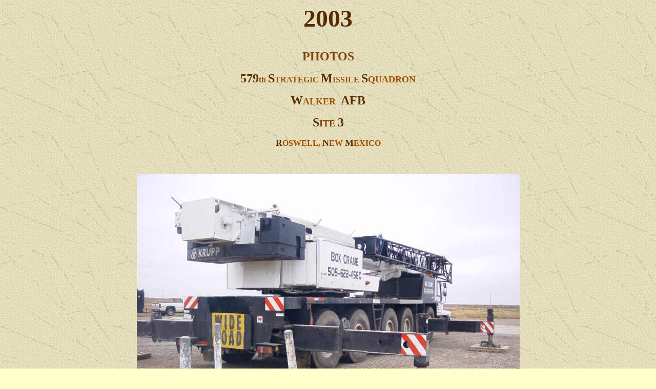

--- FILE ---
content_type: text/html
request_url: https://siloworld.info/579thSMS/PRESENT%20DAY/SITE%203/RE-HAB/2003.htm
body_size: 2020
content:
<html>

<head>
<meta http-equiv="Content-Type" content="text/html; charset=iso-8859-1">
<title>2003</title>
<meta name="GENERATOR" content="Microsoft FrontPage 6.0">
<meta name="ProgId" content="FrontPage.Editor.Document">
<meta name="Microsoft Theme" content="copy-of-expedition 0111, default">
<meta name="Microsoft Border" content="tb, default">
</head>

<body background="../../../../_themes/copy-of-expedition/exptextb.jpg" bgcolor="#FFFFCC" text="#A45200" link="#666600" vlink="#993300" alink="#804000"><!--msnavigation--><table border="0" cellpadding="0" cellspacing="0" width="100%"><tr><td><!--mstheme--><font face="Bookman Old Style">

<p align="center"><font size="7" color="#552B00"><strong>
2003</strong><b>
</b></font></p>

<!--mstheme--></font></td></tr><!--msnavigation--></table><!--msnavigation--><table dir="ltr" border="0" cellpadding="0" cellspacing="0" width="100%"><tr><!--msnavigation--><td valign="top"><!--mstheme--><font face="Bookman Old Style">
<p>&nbsp;</p>
<p align="center"><font size="5" color="#804000"><b>PHOTOS</b></font></p>
<p align="center"><b><font color="#5B2E00" face="Bookman Old Style" size="5">579</font><font face="Bookman Old Style" color="#A25100">th
</font><font color="#5B2E00" face="Bookman Old Style" size="5">S</font><font face="Bookman Old Style" color="#A25100">TRATEGIC
</font><font color="#5B2E00" face="Bookman Old Style" size="5">M</font><font face="Bookman Old Style" color="#A25100">ISSILE
</font><font color="#5B2E00" face="Bookman Old Style" size="5">S</font><font face="Bookman Old Style" color="#A25100" size="4">QUADRON</font></b></p>
<p align="center"><b><font face="Bookman Old Style" size="5" color="#5B2E00">W</font><font size="4" face="Bookman Old Style" color="#A25100">ALKER&nbsp;
</font><font face="Bookman Old Style" size="5" color="#5B2E00">AFB</font></b></p>
<p align="center"><b><font face="Bookman Old Style" size="5" color="#5B2E00">S</font><font face="Bookman Old Style" color="#804000" size="4">ITE
</font><font face="Bookman Old Style" size="5" color="#5B2E00">3</font></b></p>
<p align="center"><b><font face="Bookman Old Style" size="4" color="#5B2E00">R</font><font size="3" face="Bookman Old Style" color="#A25100">OSWELL,
</font><font face="Bookman Old Style" size="4" color="#5B2E00">N</font><font size="3" face="Bookman Old Style" color="#A25100">EW
</font><font face="Bookman Old Style" size="4" color="#5B2E00">M</font><font size="3" face="Bookman Old Style" color="#A25100">EXICO</font></b></p>
<p align="center">&nbsp;</p>
<p align="center">
<img border="0" src="2003/RIMG0047.JPG" width="747" height="501"></p>
<p align="center">&nbsp;</p>
<p align="center">&nbsp;</p>
<p align="center">
<img border="0" src="2003/RIMG0048.JPG" width="489" height="731"></p>
<p align="center">&nbsp;</p>
<p align="center">&nbsp;</p>
<p align="center">
<img border="0" src="2003/RIMG0049.JPG" width="753" height="504"></p>
<p align="center">&nbsp;</p>
<p align="center">&nbsp;</p>
<p align="center">
<img border="0" src="2003/RIMG0050.JPG" width="758" height="507"></p>
<p align="center">&nbsp;</p>
<p align="center">&nbsp;</p>
<p align="center">
<img border="0" src="2003/RIMG0051.JPG" width="760" height="506"></p>
<p align="center">&nbsp;</p>
<p align="center">&nbsp;</p>
<p align="center">
<img border="0" src="2003/RIMG0052.JPG" width="762" height="512"></p>
<p align="center">&nbsp;</p>
<p align="center">&nbsp;</p>
<p align="center">
<img border="0" src="2003/RIMG0053.JPG" width="759" height="508"></p>
<p align="center">&nbsp;</p>
<p align="center">&nbsp;</p>
<p align="center">
<img border="0" src="2003/RIMG0055.JPG" width="501" height="745"></p>
<p align="center">&nbsp;</p>
<p align="center">&nbsp;</p>
<p align="center">
<img border="0" src="2003/RIMG0056.JPG" width="497" height="736"></p>
<p align="center">&nbsp;</p>
<p align="center">&nbsp;</p>
<p align="center">
<img border="0" src="2003/00-00-2003/winter2002%20004.jpg" width="748" height="563"></p>
<p align="center">&nbsp;</p>
<p align="center">&nbsp;</p>
<p align="center">
<img border="0" src="2003/00-00-2003/winter2002%20005.jpg" width="747" height="558"></p>
<p align="center">&nbsp;</p>
<p align="center">&nbsp;</p>
<p align="center">
<img border="0" src="2003/00-00-2003/winter2002%20006.jpg" width="746" height="557"></p>
<p align="center">&nbsp;</p>
<p align="center">&nbsp;</p>
<p align="center">
<img border="0" src="2003/00-00-2003/winter2002%20007.jpg" width="737" height="552"></p>
<p align="center">&nbsp;</p>
<p align="center">&nbsp;</p>
<p align="center">
<img border="0" src="2003/00-00-2003/winter2002%20008.jpg" width="732" height="548"></p>
<p align="center">&nbsp;</p>
<p align="center">&nbsp;</p>
<p align="center">
<img border="0" src="2003/00-00-2003/winter2002%20009.jpg" width="731" height="549"></p>
<p align="center">&nbsp;</p>
<p align="center">&nbsp;</p>
<p align="center">
<img border="0" src="2003/00-00-2003/winter2002%20010.jpg" width="731" height="547"></p>
<p align="center">&nbsp;</p>
<p align="center">&nbsp;</p>
<p align="center">
<img border="0" src="2003/00-00-2003/winter2002%20011.jpg" width="611" height="810"></p>
<p align="center">&nbsp;</p>
<p align="center">&nbsp;</p>
<p align="center">
<img border="0" src="2003/00-00-2003/winter2002%20012.jpg" width="608" height="803"></p>
<p align="center">&nbsp;</p>
<p align="center">&nbsp;</p>
<p align="center">
<img border="0" src="2003/00-00-2003/winter2002%20014.jpg" width="729" height="544"></p>
<p align="center">&nbsp;</p>
<p align="center">&nbsp;</p>
<p align="center">
<img border="0" src="2003/00-00-2003/winter2002%20015.jpg" width="719" height="537"></p>
<p align="center">&nbsp;</p>
<p align="center">&nbsp;</p>
<p align="center">
<img border="0" src="2003/00-00-2003/winter2002%20016.jpg" width="721" height="544"></p>
<p align="center">&nbsp;</p>
<p align="center">&nbsp;</p>
<p align="center">
<img border="0" src="2003/00-00-2003/winter2002%20017.jpg" width="720" height="537"></p>
<p align="center">&nbsp;</p>
<p align="center">&nbsp;</p>
<p align="center">
<img border="0" src="2003/00-00-2003/winter2002%20018.jpg" width="717" height="535"></p>
<p align="center">&nbsp;</p>
<p align="center">&nbsp;</p>
<p align="center">
<img border="0" src="2003/00-00-2003/winter2002%20020.jpg" width="587" height="778"></p>
<p align="center">&nbsp;</p>
<p align="center">&nbsp;</p>
<p align="center">
<img border="0" src="2003/00-00-2003/winter2002%20021.jpg" width="805" height="602"></p>
<p align="center">&nbsp;</p>
<p align="center">&nbsp;</p>
<p align="center">
<img border="0" src="2003/00-00-2003/winter2002%20022.jpg" width="801" height="601"></p>
<p align="center">&nbsp;</p>
<p align="center">&nbsp;</p>
<p align="center">
<img border="0" src="2003/00-00-2003/winter2002%20023.jpg" width="797" height="595"></p>
<p align="center">&nbsp;</p>
<p align="center">&nbsp;</p>
<p align="center">
<img border="0" src="2003/00-00-2003/winter2002%20024.jpg" width="785" height="590"></p>
<p align="center">&nbsp;</p>
<p align="center">&nbsp;</p>
<p align="center">
<img border="0" src="2003/00-00-2003/winter2002%20025.jpg" width="778" height="585"></p>
<p align="center">&nbsp;</p>
<p align="center">&nbsp;</p>
<p align="center">
<img border="0" src="2003/00-00-2003/winter2002%20026.jpg" width="611" height="817"></p>
<p align="center">&nbsp;</p>
<p align="center">&nbsp;</p>
<p align="center">
<img border="0" src="2003/00-00-2003/winter2002%20027.jpg" width="732" height="550"></p>
<p align="center">&nbsp;</p>
<p align="center">&nbsp;</p>
<p align="center">
<img border="0" src="2003/00-00-2003/winter2002%20028.jpg" width="804" height="606"></p>
<p align="center">&nbsp;</p>
<p align="center">&nbsp;</p>
<p align="center">
<img border="0" src="2003/00-00-2003/winter2002%20029.jpg" width="808" height="605"></p>
<p align="center">&nbsp;</p>
<p align="center">&nbsp;</p>
<p align="center">
<img border="0" src="2003/00-00-2003/winter2002%20030.jpg" width="798" height="597"></p>
<p align="center">&nbsp;</p>
<p align="center">&nbsp;</p>
<p align="center">
<img border="0" src="2003/00-00-2003/winter2002%20031.jpg" width="792" height="589"></p>
<p align="center">&nbsp;</p>
<p align="center">&nbsp;</p>
<p align="center">
<img border="0" src="2003/00-00-2003/winter2002%20032.jpg" width="778" height="586"></p>
<p align="center">&nbsp;</p>
<p align="center">&nbsp;</p>
<p align="center">
<img border="0" src="2003/00-00-2003/winter2002%20034.jpg" width="775" height="582"></p>
<p align="center">&nbsp;</p>
<p align="center">&nbsp;</p>
<p align="center">
<img border="0" src="2003/00-00-2003/winter2002%20035.jpg" width="595" height="790"></p>
<p align="center">&nbsp;</p>
<p align="center">&nbsp;</p>
<p align="center">
<img border="0" src="2003/00-00-2003/winter2002%20036.jpg" width="588" height="780"></p>
<p align="center">&nbsp;</p>
<p align="center">&nbsp;</p>
<p align="center">
<img border="0" src="2003/00-00-2003/winter2002%20037.jpg" width="581" height="773"></p>
<p align="center">&nbsp;</p>
<p align="center"><b>
<!--webbot bot="Navigation" S-Orientation="horizontal" S-Rendering="html" S-Bar="MoreDots" S-Btn-Nml="&lt;A HREF=&quot;#URL#&quot; TARGET=&quot;#TARGET#&quot; STYLE=&quot;{text-decoration: none;}&quot;&gt;#LABEL#&lt;/A&gt;" S-Btn-Sel="#LABEL#" S-Btn-Sep="&amp;nbsp;&amp;bull;&amp;nbsp;" S-Bar-Pfx="&amp;bull;&amp;nbsp;" S-Bar-Sfx="&amp;nbsp;&amp;bull;" S-Type="children" B-Include-Home="TRUE" B-Include-Up="TRUE" startspan -->&bull;&nbsp;<nobr><A HREF="../../../../index.htm" TARGET="" STYLE="{text-decoration: none;}">HOME</A></nobr>&nbsp;&bull;&nbsp;<nobr><A HREF="../../../../SITES%20FOR%20SALE/Site3/RE-HAB1.HTM" TARGET="" STYLE="{text-decoration: none;}">UP</A></nobr>&nbsp;&bull;&nbsp;<nobr><A HREF="2003/re-hab__page__1.htm" TARGET="" STYLE="{text-decoration: none;}">RE-HAB&nbsp;&nbsp;PAGE&nbsp;&nbsp;1</A></nobr>&nbsp;&bull;<!--webbot bot="Navigation" i-checksum="16600" endspan --></b></p>
<p align="center">&nbsp;</p>
<p>&nbsp;</p>

<!--mstheme--></font><!--msnavigation--></td></tr><!--msnavigation--></table><!--msnavigation--><table border="0" cellpadding="0" cellspacing="0" width="100%"><tr><td><!--mstheme--><font face="Bookman Old Style">

<p><font color="#804000" face="Bookman Old Style" size="1"><b>Copyrighted ©&nbsp; 
1996-2007&nbsp;&nbsp; The Housing Group, Inc.&nbsp;&nbsp; All Rights Reserved.
</b></font>&nbsp; </p>

<!--mstheme--></font></td></tr><!--msnavigation--></table></body>

</html>
